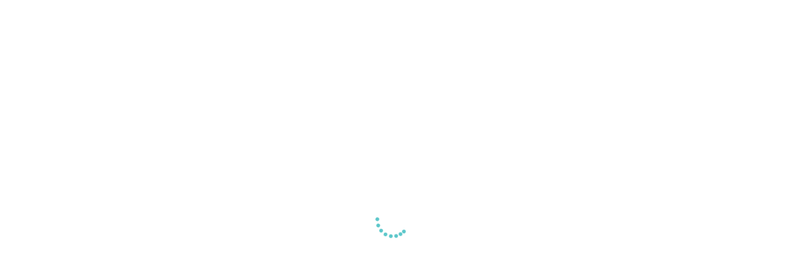

--- FILE ---
content_type: text/html; charset=utf-8
request_url: https://newsroom.notified.com/news/301313/is-your-operation-ready-for-artificial-intell
body_size: 15793
content:
<!DOCTYPE html><html lang="en"><head>
    <link rel="canonical" href="https://www.globenewswire.com/news-release/2024/06/11/2896768/0/en/Is-Your-Operation-Ready-for-Artificial-Intelligence-A-Guide-for-Business-Leaders-in-Wastewater-Management.html">
    <title>Is Your Operation Ready for Artificial Intelligence? A Guide for Business Leaders in Wastewater Management</title>
    <base href="/">

    <link rel="icon" id="appFavicon" href="content/imgs/logos/favicon.png">
    <meta charset="utf-8">
    <meta name="viewport" content="width=device-width, initial-scale=1">
<link rel="stylesheet" href="styles.a52e82cacd4d2598.css"><style ng-app-id="ng">@import"https://use.typekit.net/ill5vrt.css";/*! normalize.css v7.0.0 | MIT License | github.com/necolas/normalize.css */html{-ms-text-size-adjust:100%;-webkit-text-size-adjust:100%}body{margin:0}article,aside,footer,header,nav,section{display:block}figcaption,figure,main{display:block}figure{margin:1em 40px}hr{box-sizing:content-box;height:0;overflow:visible}pre{font-family:monospace,monospace;font-size:1em}a{background-color:transparent;-webkit-text-decoration-skip:objects}abbr[title]{border-bottom:none;text-decoration:underline;-webkit-text-decoration:underline dotted;text-decoration:underline dotted}b,strong{font-weight:700}code,kbd,samp{font-family:monospace,monospace;font-size:1em}dfn{font-style:italic}mark{background-color:#ff0;color:#000}small{font-size:80%}sub,sup{font-size:75%;line-height:0;position:relative;vertical-align:baseline}sub{bottom:-.25em}sup{top:-.5em}audio,video{display:inline-block}audio:not([controls]){display:none;height:0}img{border-style:none}svg:not(:root){overflow:hidden}button,input,optgroup,select,textarea{margin:0}button,input{overflow:visible}button,select{text-transform:none}button,html [type=button],[type=reset],[type=submit]{-webkit-appearance:button}button::-moz-focus-inner,[type=button]::-moz-focus-inner,[type=reset]::-moz-focus-inner,[type=submit]::-moz-focus-inner{border-style:none;padding:0}button:-moz-focusring,[type=button]:-moz-focusring,[type=reset]:-moz-focusring,[type=submit]:-moz-focusring{outline:1px dotted ButtonText}fieldset{padding:.35em .75em .625em}legend{box-sizing:border-box;color:inherit;display:table;max-width:100%;padding:0;white-space:normal}progress{display:inline-block;vertical-align:baseline}textarea{overflow:auto}[type=checkbox],[type=radio]{box-sizing:border-box;padding:0}[type=number]::-webkit-inner-spin-button,[type=number]::-webkit-outer-spin-button{height:auto}[type=search]{-webkit-appearance:textfield;outline-offset:-2px}[type=search]::-webkit-search-cancel-button,[type=search]::-webkit-search-decoration{-webkit-appearance:none}::-webkit-file-upload-button{-webkit-appearance:button;font:inherit}details,menu{display:block}summary{display:list-item}canvas{display:inline-block}template{display:none}[hidden]{display:none}*,:before,:after{box-sizing:border-box}:focus{outline:0}html{-webkit-tap-highlight-color:transparent}.wrapper{font:400 17px/1.6 proxima-nova,sans-serif;color:#30393f;background:#fff;-webkit-font-smoothing:antialiased;-moz-osx-font-smoothing:grayscale;font-size:17px;line-height:1.6;font-weight:400}@media (min-width: 0px) and (max-width: 767px){p{margin:0 0 .9em}}@media (min-width: 768px){p{margin:0 0 1.1em}}p:last-child{margin-bottom:0}a,a:hover{color:inherit;text-decoration:none}button,input{font:inherit}input{color:inherit;line-height:normal}svg,img{vertical-align:middle}table{border-collapse:collapse}@media (min-width: 0px) and (max-width: 767px){big{font-size:1em}}@media (min-width: 768px){big{font-size:1.3em}}svg{fill:currentColor}.h1,.h2,.h3,.h4{margin:0}.h1.lh-2{line-height:1.22}@media (min-width: 0px) and (max-width: 767px){.h1{font-size:35px;margin-bottom:25px}}@media (min-width: 768px){.h1.s-2{margin-bottom:45px}.h1.s-3{margin-bottom:20px}}.h2{margin-bottom:25px}@media (min-width: 0px) and (max-width: 767px){.h2{font-size:35px}}@media (min-width: 768px){.h2.s-2{line-height:1.35;margin-bottom:90px}.h2.s-3{margin-bottom:120px}.h2.s-4{margin-bottom:32px}}.h3{margin-bottom:25px}@media (min-width: 0px) and (max-width: 767px){.h3{font-size:24px;line-height:1.25}.h3.s-2{margin-bottom:20px}}@media (min-width: 768px){.h3.s-2{font-size:35px}}.h4{font:700 21px/1.3 proxima_nova,sans-serif;margin-bottom:20px}@media (min-width: 768px){.h4.s-2{margin-bottom:40px}}[aria-busy=true]{cursor:progress}[aria-controls]{cursor:pointer;-webkit-user-select:none;user-select:none}[aria-hidden=false][hidden]:not(:focus){clip:rect(0,0,0,0);display:inherit;position:absolute}[aria-disabled]{cursor:default}.text-center{text-align:center}@media (min-width: 0px) and (max-width: 767px){.text-center-sm-down{text-align:center}}.box-center{margin-left:auto;margin-right:auto}@media (min-width: 768px){.box-center-sm-up{margin-left:auto;margin-right:auto}}@media (min-width: 0px) and (max-width: 767px){.box-center-sm-down{margin-left:auto;margin-right:auto}}.img-fluid{max-width:100%}.img-round{border-radius:50%}.d-flex{display:flex}.ai-center{align-items:center}.ai-baseline{align-items:baseline}.jc-center{justify-content:center}.jc-end{justify-content:flex-end}.as-center{align-self:center}.as-stretch{align-self:stretch}.as-end{align-self:flex-end}.fd-column{flex-direction:column}.fg-max{flex-grow:1}.fs-none{flex-shrink:0}.flex-center{display:flex;align-items:center;justify-content:center}.underline{text-decoration:underline}.underline:hover{text-decoration:none}.color-primary{color:#30393f}.color-link{color:#5cd3d6}.color-white{color:#fff}.svg-store{position:absolute;top:0;left:0;height:0}.svg-icon{display:inline-block;width:1em;height:1em}.disable-select{-webkit-user-select:none;user-select:none}.hide-text-overflow{white-space:nowrap;overflow:hidden;text-overflow:ellipsis}@media (min-width: 768px){.hide-on-desktop{display:none}}@media (min-width: 0px) and (max-width: 767px){.hide-on-mobile{display:none}}@media (min-width: 0px) and (max-width: 767px){.hidden-sm-down{display:none}}@media (min-width: 0px) and (max-width: 991px){.hidden-md-down{display:none}}@media (min-width: 0px) and (max-width: 1199px){.hidden-lg-down{display:none}}@media (min-width: 768px){.hidden-sm-up{display:none}}@media (min-width: 992px){.hidden-md-up{display:none}}@media (min-width: 1200px){.hidden-lg-up{display:none}}[r]{background:#30393f80}.list-unstyled{list-style:none;margin:0;padding:0}.fw-semibold{font-weight:600}.mb-0{margin-bottom:0}.ml-2{margin-left:2px}.mr-2{margin-right:2px}.ml-4{margin-left:4px}.mr-4{margin-right:4px}.ml-6{margin-left:6px}.mr-6{margin-right:6px}.ml-8{margin-left:8px}.mr-8{margin-right:8px}.ml-10{margin-left:10px}.mr-10{margin-right:10px}.t-1{position:relative;top:1px}.t--1{position:relative;top:-1px}.t-2{position:relative;top:2px}.t--2{position:relative;top:-2px}.t-3{position:relative;top:3px}.t--3{position:relative;top:-3px}.t-4{position:relative;top:4px}.t--4{position:relative;top:-4px}.t-5{position:relative;top:5px}.t--5{position:relative;top:-5px}.line-1{border-top:1px solid rgba(0,0,0,.06)}@media (min-width: 0px) and (max-width: 767px){.line-1.s-1{margin:40px 0}}@media (min-width: 768px){.line-1.s-1{margin:85px 0 100px}}.line-2{border-top:1px solid rgba(0,0,0,.06)}@media (min-width: 768px){.mw-530{max-width:530px}}.fs-17{font-size:17px}.disable-scroll,.disable-scroll body{height:100%;overflow:hidden}.row{display:flex;flex:0 1 auto;flex-direction:row;flex-wrap:wrap;margin-right:-.5rem;margin-left:-.5rem}[class|=col]{flex:0 0 auto;padding-left:.5rem;padding-right:.5rem}.grid-gap{padding-left:1rem;padding-right:1rem}.grid-no-gap{padding-left:0;padding-right:0}@media (min-width: 0px){.col-xs{flex:1 0 0;max-width:100%}.col-xs-1{flex:0 0 8.33333%;max-width:8.33333%}.col-xs-2{flex:0 0 16.66667%;max-width:16.66667%}.col-xs-2-4{flex:0 0 20%;max-width:20%}.col-xs-3{flex:0 0 25%;max-width:25%}.col-xs-4{flex:0 0 33.33333%;max-width:33.33333%}.col-xs-5{flex:0 0 41.66667%;max-width:41.66667%}.col-xs-6{flex:0 0 50%;max-width:50%}.col-xs-7{flex:0 0 58.33333%;max-width:58.33333%}.col-xs-8{flex:0 0 66.66667%;max-width:66.66667%}.col-xs-9{flex:0 0 75%;max-width:75%}.col-xs-10{flex:0 0 83.33333%;max-width:83.33333%}.col-xs-11{flex:0 0 91.66667%;max-width:91.66667%}.col-xs-12{flex:0 0 100%;max-width:100%}.col-xs-offset-0{margin-left:0%}.col-xs-offset-1{margin-left:8.33333%}.col-xs-offset-2{margin-left:16.66667%}.col-xs-offset-3{margin-left:25%}.col-xs-offset-4{margin-left:33.33333%}.col-xs-offset-5{margin-left:41.66667%}.col-xs-offset-6{margin-left:50%}.col-xs-offset-7{margin-left:58.33333%}.col-xs-offset-8{margin-left:66.66667%}.col-xs-offset-9{margin-left:75%}.col-xs-offset-10{margin-left:83.33333%}.col-xs-offset-11{margin-left:91.66667%}.start-xs{justify-content:flex-start;text-align:start}.center-xs{justify-content:center;text-align:center}.end-xs{justify-content:flex-end;text-align:end}.top-xs{align-items:flex-start}.middle-xs{align-items:center}.bottom-xs{align-items:flex-end}.around-xs{justify-content:space-around}.between-xs{justify-content:space-between}.first-xs{order:-1}.last-xs{order:1}}@media (min-width: 768px){.col-sm{flex:1 0 0;max-width:100%}.col-sm-1{flex:0 0 8.33333%;max-width:8.33333%}.col-sm-2{flex:0 0 16.66667%;max-width:16.66667%}.col-sm-2-4{flex:0 0 20%;max-width:20%}.col-sm-3{flex:0 0 25%;max-width:25%}.col-sm-4{flex:0 0 33.33333%;max-width:33.33333%}.col-sm-5{flex:0 0 41.66667%;max-width:41.66667%}.col-sm-6{flex:0 0 50%;max-width:50%}.col-sm-7{flex:0 0 58.33333%;max-width:58.33333%}.col-sm-8{flex:0 0 66.66667%;max-width:66.66667%}.col-sm-9{flex:0 0 75%;max-width:75%}.col-sm-10{flex:0 0 83.33333%;max-width:83.33333%}.col-sm-11{flex:0 0 91.66667%;max-width:91.66667%}.col-sm-12{flex:0 0 100%;max-width:100%}.col-sm-offset-0{margin-left:0%}.col-sm-offset-1{margin-left:8.33333%}.col-sm-offset-2{margin-left:16.66667%}.col-sm-offset-3{margin-left:25%}.col-sm-offset-4{margin-left:33.33333%}.col-sm-offset-5{margin-left:41.66667%}.col-sm-offset-6{margin-left:50%}.col-sm-offset-7{margin-left:58.33333%}.col-sm-offset-8{margin-left:66.66667%}.col-sm-offset-9{margin-left:75%}.col-sm-offset-10{margin-left:83.33333%}.col-sm-offset-11{margin-left:91.66667%}.start-sm{justify-content:flex-start;text-align:start}.center-sm{justify-content:center;text-align:center}.end-sm{justify-content:flex-end;text-align:end}.top-sm{align-items:flex-start}.middle-sm{align-items:center}.bottom-sm{align-items:flex-end}.around-sm{justify-content:space-around}.between-sm{justify-content:space-between}.first-sm{order:-1}.last-sm{order:1}}@media (min-width: 992px){.col-md{flex:1 0 0;max-width:100%}.col-md-1{flex:0 0 8.33333%;max-width:8.33333%}.col-md-2{flex:0 0 16.66667%;max-width:16.66667%}.col-md-2-4{flex:0 0 20%;max-width:20%}.col-md-3{flex:0 0 25%;max-width:25%}.col-md-4{flex:0 0 33.33333%;max-width:33.33333%}.col-md-5{flex:0 0 41.66667%;max-width:41.66667%}.col-md-6{flex:0 0 50%;max-width:50%}.col-md-7{flex:0 0 58.33333%;max-width:58.33333%}.col-md-8{flex:0 0 66.66667%;max-width:66.66667%}.col-md-9{flex:0 0 75%;max-width:75%}.col-md-10{flex:0 0 83.33333%;max-width:83.33333%}.col-md-11{flex:0 0 91.66667%;max-width:91.66667%}.col-md-12{flex:0 0 100%;max-width:100%}.col-md-offset-0{margin-left:0%}.col-md-offset-1{margin-left:8.33333%}.col-md-offset-2{margin-left:16.66667%}.col-md-offset-3{margin-left:25%}.col-md-offset-4{margin-left:33.33333%}.col-md-offset-5{margin-left:41.66667%}.col-md-offset-6{margin-left:50%}.col-md-offset-7{margin-left:58.33333%}.col-md-offset-8{margin-left:66.66667%}.col-md-offset-9{margin-left:75%}.col-md-offset-10{margin-left:83.33333%}.col-md-offset-11{margin-left:91.66667%}.start-md{justify-content:flex-start;text-align:start}.center-md{justify-content:center;text-align:center}.end-md{justify-content:flex-end;text-align:end}.top-md{align-items:flex-start}.middle-md{align-items:center}.bottom-md{align-items:flex-end}.around-md{justify-content:space-around}.between-md{justify-content:space-between}.first-md{order:-1}.last-md{order:1}}@media (min-width: 1200px){.col-lg{flex:1 0 0;max-width:100%}.col-lg-1{flex:0 0 8.33333%;max-width:8.33333%}.col-lg-2{flex:0 0 16.66667%;max-width:16.66667%}.col-lg-2-4{flex:0 0 20%;max-width:20%}.col-lg-3{flex:0 0 25%;max-width:25%}.col-lg-4{flex:0 0 33.33333%;max-width:33.33333%}.col-lg-5{flex:0 0 41.66667%;max-width:41.66667%}.col-lg-6{flex:0 0 50%;max-width:50%}.col-lg-7{flex:0 0 58.33333%;max-width:58.33333%}.col-lg-8{flex:0 0 66.66667%;max-width:66.66667%}.col-lg-9{flex:0 0 75%;max-width:75%}.col-lg-10{flex:0 0 83.33333%;max-width:83.33333%}.col-lg-11{flex:0 0 91.66667%;max-width:91.66667%}.col-lg-12{flex:0 0 100%;max-width:100%}.col-lg-offset-0{margin-left:0%}.col-lg-offset-1{margin-left:8.33333%}.col-lg-offset-2{margin-left:16.66667%}.col-lg-offset-3{margin-left:25%}.col-lg-offset-4{margin-left:33.33333%}.col-lg-offset-5{margin-left:41.66667%}.col-lg-offset-6{margin-left:50%}.col-lg-offset-7{margin-left:58.33333%}.col-lg-offset-8{margin-left:66.66667%}.col-lg-offset-9{margin-left:75%}.col-lg-offset-10{margin-left:83.33333%}.col-lg-offset-11{margin-left:91.66667%}.start-lg{justify-content:flex-start;text-align:start}.center-lg{justify-content:center;text-align:center}.end-lg{justify-content:flex-end;text-align:end}.top-lg{align-items:flex-start}.middle-lg{align-items:center}.bottom-lg{align-items:flex-end}.around-lg{justify-content:space-around}.between-lg{justify-content:space-between}.first-lg{order:-1}.last-lg{order:1}}.wrapper{z-index:1;position:relative;width:100%;min-height:100vh;overflow:hidden}.container{position:relative;max-width:1200px}.container-wrap{position:relative}.ytvideo{z-index:15;position:absolute;top:0;left:0;width:100%;height:100%;overflow:hidden;display:flex;align-items:center;justify-content:center;background:#fff}.ytvideo.is-hidden{display:none}.ytvideo__1{position:relative;margin:auto}.ytvideo__2{z-index:1;position:absolute;top:0;left:0;width:100%;height:100%;background:#000}.ytvideo__3{vertical-align:top;max-width:100%;max-height:100vh;visibility:hidden;opacity:0}.ytvideo__close{z-index:2;position:absolute;top:0;right:0;display:flex;align-items:center;justify-content:center}@media (min-width: 0px) and (max-width: 767px){.ytvideo__close{width:70px;height:70px}}@media (min-width: 768px){.ytvideo__close{width:100px;height:100px}.ytvideo__close svg{font-size:25px}}.header-wrap{position:fixed;z-index:20;top:0;left:0;width:100%}.header-wrap.is-styled{background:#fff;box-shadow:0 0 10px #0000001a}@media (min-width: 768px){.header-wrap.is-styled .header{padding:30px 0}}@media (min-width: 0px) and (max-width: 767px){.header-wrap{margin-bottom:35px;background:#fff}.header-wrap .header{padding:14px 0}}@media (min-width: 768px){.header-wrap{transition:.1s ease;margin-bottom:120px}}@media (min-width: 0px) and (max-width: 767px){.float-nav-holder{height:107px}}@media (min-width: 768px){.float-nav-holder{height:180px}}.header{position:relative;display:flex;align-items:center}@media (min-width: 0px) and (max-width: 767px){.no-styled .header{border-bottom:1px solid rgba(0,0,0,.06)}}@media (min-width: 0px) and (max-width: 991px){.header{justify-content:center}}@media (min-width: 768px){.header{transition:.1s ease;padding:62px 0}}.header__cta-btns{margin-left:auto}.no-styled .header__cta-btns{display:none}@media (min-width: 992px){.header__logo{margin-right:85px}}.header__menu{position:relative;top:3px}.header__menu>ul{display:flex}.header__menu>ul>li{position:relative;margin:-30px 8px -30px 0;padding:30px 0}.header__menu>ul>li:hover>a:after{transform:translate3d(100%,0,0) translate3d(1px,0,0)}.header__menu>ul>li>a{display:block;position:relative;padding:2px 15px 0;overflow:hidden}.header__menu>ul>li>a span{display:block}.header__menu>ul>li>a .s-1{position:relative;transition:.5s ease-in}.header__menu>ul>li>a .s-2{position:absolute;top:2px;left:15px;opacity:0;color:#fe6652;transition:.25s ease-out .3s}.header__menu>ul>li:hover a .s-1{opacity:0}.header__menu>ul>li:hover a .s-2{opacity:1}.header__menu>ul>li>a:after{z-index:1;content:" ";position:absolute;top:0;left:0;width:100%;height:100%;background:#fe6652;transform:translate3d(-100%,0,0) translate3d(-1px,0,0);transition:transform .6s;transition-timing-function:cubic-bezier(.7,0,.3,1)}.header__menu-dropdown-wrap{perspective:2000px}.header__menu-dropdown{pointer-events:none;opacity:0;z-index:5;position:absolute;top:100%;left:50%;width:390px;padding:25px 0;background:#fff;transform:rotateX(-15deg) translate(-50%);transform-origin:0 0;will-change:transform,opacity,width,height,left;transition-property:transform,opacity;transition-duration:.2s;transition-timing-function:ease-out;box-shadow:0 0 45px #00000014;border-radius:4px}.header__menu-dropdown.is-shown{opacity:1;pointer-events:auto;transform:rotateX(0) translate(-50%)}.header__menu-dropdown:before{content:" ";position:absolute;bottom:100%;left:50%;width:0;height:0;margin-left:-10px;border-style:solid;border-width:0 10px 14px 10px;border-color:transparent transparent #fff transparent}.header__menu-dropdown-link{padding:18px 70px 18px 40px;transition:.1s ease-out}.header__menu-dropdown-link:hover{background:#5cd3d61a}.header__menu-dropdown-icon{width:65px;margin-right:30px;text-align:center}.header__menu-dropdown-text h5{font-weight:600;font-size:16px;text-transform:uppercase;margin:0 0 5px}.header__menu-dropdown-text p{font-size:14.8px;line-height:1.3}.header__menu-2{position:relative;top:-2px;margin-left:auto}.is-styled .header__menu-2{display:none}.header__menu-2>ul{display:flex}.header__menu-2>ul>li{padding:0 0 0 15px}.header__menu-2>ul>li:after{content:" ";position:relative;top:9px;display:inline-block;width:1px;height:30px;margin:0 0 0 15px;background:#0000001a}.header__menu-2>ul>li:last-child:after{opacity:0;margin-left:0}.header__menu-2>ul>li>a{padding:10px 15px}.header__menu-btn-toggle{display:none;align-items:center;position:absolute;top:50%;left:0;height:75px;margin:0 -20px;padding:0 20px;text-transform:uppercase;font-size:12px;font-weight:700;transform:translateY(-50%)}@media (min-width: 0px) and (max-width: 991px){.header__menu-btn-toggle{display:flex}}.header__langs{position:relative;display:inline-block;padding:30px 10px;margin:-30px 0;cursor:default}.header__langs-dropdown{pointer-events:none;opacity:0;z-index:5;position:absolute;top:100%;left:50%;padding:7px 0;background:#fff;transform:rotateX(-15deg) translate(-50%);transform-origin:0 0;will-change:transform,opacity,width,height,left;transition-property:transform,opacity;transition-duration:.2s;transition-timing-function:ease-out;box-shadow:0 0 45px #00000014;border-radius:4px;font-size:15px}.header__langs-dropdown.is-shown{opacity:1;pointer-events:auto;transform:rotateX(0) translate(-50%)}.header__langs-dropdown:before{content:" ";position:absolute;bottom:100%;left:50%;width:0;height:0;margin-left:-10px;border-style:solid;border-width:0 10px 14px 10px;border-color:transparent transparent #fff transparent}.header__langs-dropdown a{display:block;padding:7px 40px 7px 24px;transition:.1s ease-out}.header__langs-dropdown a:hover{background:#5cd3d61a}.site-footer .h4{font-weight:600;font-size:18px}@media (min-width: 768px){.site-footer .h4{color:#5cd3d6}}@media (min-width: 1200px){.site-footer__1{display:flex;flex-wrap:wrap;justify-content:space-between}}.site-footer__2{border-top:1px solid rgba(0,0,0,.06);font-size:14px;color:#7e838a}@media (min-width: 0px) and (max-width: 767px){.site-footer__2{padding:30px 0}}@media (min-width: 768px) and (max-width: 1199px){.site-footer__2{padding:55px 0;margin-top:10px}}@media (min-width: 1200px){.site-footer__2{padding:55px 0;margin-top:90px}}.site-footer__menu{font-size:16px}.site-footer__menu a{position:relative;padding:3px 0}.site-footer__menu a:before{content:" ";position:absolute;bottom:3px;left:0;width:0;height:1px;background:#0003;transition:width .2s cubic-bezier(.7,0,.3,1)}.site-footer__menu a:hover:before{width:100%}@media (min-width: 0px) and (max-width: 767px){.site-footer__menu{margin:15px 0 5px 10px;display:none}.site-footer__menu a{display:block}}@media (min-width: 768px) and (max-width: 1199px){.site-footer__menu{-moz-column-count:3;column-count:3}}@media (min-width: 0px) and (max-width: 767px){.site-footer__menu li{margin-bottom:3px}}@media (min-width: 768px){.site-footer__menu li{margin-bottom:12px}}.site-footer__menu li:last-child{margin-bottom:0}@media (min-width: 1200px){.site-footer__menu.s-2{-moz-column-count:2;column-count:2;-moz-column-gap:85px;column-gap:85px;transform:translateZ(0)}}.site-footer__social{display:flex;flex-wrap:wrap}@media (min-width: 0px) and (max-width: 767px){.site-footer__social{margin:0 0 15px;justify-content:center}}.site-footer__social svg{z-index:2;position:relative}.site-footer__social a{position:relative}.site-footer__social a:hover .site-footer__7{transform:scale(1.2)}@media (min-width: 0px) and (max-width: 767px){.site-footer__social a{margin:0 7px 15px}}@media (min-width: 768px){.site-footer__social a{margin:0 24px 0 0}}.site-footer__3{display:flex;justify-content:space-around;margin-bottom:24px}.site-footer__3:before{content:" "}.site-footer__3:after{content:" "}@media (min-width: 0px) and (max-width: 991px){.site-footer__4{width:100%;margin-top:15px}}@media (min-width: 0px) and (max-width: 767px){.site-footer__5.s-1{border-bottom:1px solid rgba(0,0,0,.06);margin-bottom:15px;padding-bottom:15px}.site-footer__5.s-2{margin:30px 0 40px;text-align:center}}@media (min-width: 768px) and (max-width: 1199px){.site-footer__5{margin-bottom:30px}}.site-footer__6{border-top:1px solid rgba(0,0,0,.06);border-bottom:1px solid rgba(0,0,0,.06)}@media (min-width: 0px) and (max-width: 767px){.site-footer__6{margin-bottom:15px;padding:30px 0}}@media (min-width: 768px){.site-footer__6{display:flex;align-items:center;justify-content:space-between;margin-bottom:90px;padding:49px 0}}@media (min-width: 992px){.site-footer__6--1{display:flex;align-items:center}}.site-footer__6--2{font-size:18px}@media (min-width: 0px) and (max-width: 991px){.site-footer__6--2{margin-bottom:10px}}@media (min-width: 992px){.site-footer__6--2{margin-right:28px}}.site-footer__title{position:relative}@media (min-width: 0px) and (max-width: 767px){.site-footer__title.s-1{padding:15px 0;margin:-15px 0}.site-footer__title.s-1 h3{margin-bottom:0}.site-footer__title.s-1:after{content:" ";position:absolute;top:50%;right:5px;width:2px;height:12px;margin-top:-6px;background:#30393f}.site-footer__title.s-1:before{content:" ";position:absolute;top:50%;right:5px;width:12px;height:2px;margin-top:-1px;margin-right:-5px;background:#30393f}}@media (min-width: 768px){.site-footer__title{margin-bottom:25px}}.site-footer__title.is-active{color:#5cd3d6}.site-footer__title.is-active:before{background:#5cd3d6}.site-footer__title.is-active:after{display:none}.site-footer__7{position:absolute;top:0;left:0;width:100%;height:100%;background:#5cd3d6;border-radius:50%;transition:.6s cubic-bezier(.175,.885,.32,1)}.site-footer__8{z-index:1;position:absolute;top:0;left:0;width:100%;height:100%;background:#fff;border-radius:50%;transform:scale(.9)}.v-line{border-left:1px solid rgba(0,0,0,.06)}@media (min-width: 768px) and (max-width: 1199px){.btns-download-app{display:flex}.btns-download-app div{margin-right:20px}}.btns-download-app div{margin-bottom:20px}.menu-mobile{z-index:15;position:absolute;top:0;left:0;width:100%;height:100%;padding-left:1rem;padding-right:1rem;padding-bottom:1rem;background:#fff;overflow:auto;-webkit-overflow-scrolling:touch}.menu-mobile.is-hidden{display:none}.menu-mobile__header{position:relative;display:flex;align-items:center;justify-content:center;padding:14px 0;margin-bottom:10px}.menu-mobile__close{display:flex;align-items:center;position:absolute;top:50%;right:0;height:75px;margin:0 -20px;padding:0 20px;transform:translateY(-50%)}.menu-mobile__nav>ul>li>a{display:block;padding:10px 0;border-bottom:1px solid rgba(0,0,0,.06)}.menu-mobile__slider-list{display:none;margin:15px 10px}.menu-mobile__slider-list a{display:block;padding-bottom:5px}.menu-mobile__1{margin-bottom:30px}.btn{display:inline-block;vertical-align:middle;text-align:center;padding:13px 28px;border-radius:2px;font-size:16px;font-weight:700;line-height:1.4;border:1px solid transparent;transition:all .2s ease-out;cursor:pointer;-webkit-user-select:none;user-select:none}.btn-wide{width:100%}.btn-sm{padding:8px 28px}.btn-primary{color:#fff;background:#30393f;border-color:#30393f}.no-touchevents .btn-primary:hover:enabled,.touchevents .btn-primary:active:enabled{background:#1a1f22;border-color:#1a1f22}.btn-secondary{color:#fff;background:#fe6652;border-color:#fe6652}.no-touchevents .btn-secondary:hover:enabled,.touchevents .btn-secondary:active:enabled{background:#fe391f;border-color:#fe391f}.btn-tertiary{color:#fff;background:#5cd3d6;border-color:#5cd3d6}.no-touchevents .btn-tertiary:hover:enabled,.touchevents .btn-tertiary:active:enabled{background:#33c8cc;border-color:#33c8cc}.btn-tertiary.s-2{border-radius:0;padding:6px 15px}.btn-outline-white{color:#fff;background:transparent;border-color:#fff}.no-touchevents .btn-outline-white:hover:enabled,.touchevents .btn-outline-white:active:enabled{background:#fff;border-color:#fff;color:#30393f}.btn-outline-white.s-2{border-radius:0;padding:6px 15px}.btn:active{box-shadow:0 0 7px #0003 inset}.btn[disabled]{cursor:not-allowed;opacity:.65}.icon-40{font-size:40px}.icon-video{font-size:24px}.icon-arrow-right{font-size:12px;width:1.4166667em}.icon-mail{font-size:20px;height:.8em}.icon-arrow-top{font-size:11px;height:.636363em}.icon-x{font-size:19px}.form-control{display:block;width:100%;height:50px;padding:0 15px;background:#f5f7fa;border:1px solid #f5f7fa;border-radius:2px;-webkit-appearance:none;font-size:15px}@media (min-width: 0px) and (max-width: 767px){.sub-title{font-size:22px;line-height:1.3;margin-bottom:25px}}@media (min-width: 768px){.sub-title{font-size:29px;line-height:1.4;margin-bottom:50px}}.benefits-icons .item{min-width:130px;margin-bottom:30px}@media (min-width: 0px) and (max-width: 767px){.benefits-icons .item-icon{margin-bottom:15px}}@media (min-width: 768px){.benefits-icons .item-icon{margin-bottom:30px}}.product-video{display:inline-flex;align-items:center;line-height:1.3;text-align:left}.product-video .svg-icon{margin-right:9px}@media (min-width: 0px) and (max-width: 767px){.product-video.s-1{padding:5px 0}}@media (min-width: 768px){.product-video.s-1{margin-top:55px;padding:16px 20px}}@media (min-width: 768px){.b-1{display:flex;align-items:center}}@media (min-width: 0px) and (max-width: 767px){.b-1__1{margin-bottom:30px}}@media (min-width: 768px){.b-1__1{margin:0 35px 0 0}}@media (min-width: 0px) and (max-width: 767px){.b-2{padding:30px 0;background:#30393f}}@media (min-width: 768px){.b-2{background:url(01.svg) no-repeat 50% 50%}}@media (min-width: 768px){.b-2__1{height:220px}}@media (min-width: 0px) and (max-width: 767px){.b-2__2{display:block;margin:5px 0}}@media (min-width: 768px){.b-2__2{margin:0 10px}}@media (min-width: 0px) and (max-width: 767px){.customers{padding-top:40px;padding-bottom:40px}}@media (min-width: 768px){.customers{padding-top:140px;padding-bottom:150px}}.customers__list{display:flex;flex-wrap:wrap;justify-content:center;align-items:center}@media (min-width: 0px) and (max-width: 767px){.customers__list{margin:20px 0}}@media (min-width: 768px){.customers__list{margin-bottom:50px}}.customers__list li{margin:0 4.5% 25px}.b-4{background:url(photo_01.jpg) no-repeat 50% 100%/cover}@media (min-width: 0px) and (max-width: 767px){.b-4{padding-top:40px;padding-bottom:40px}}@media (min-width: 768px){.b-4{padding-top:190px;padding-bottom:190px}}.b-4:before{content:" ";position:absolute;top:0;left:0;width:100%;height:100%;background:#30393fcc}@media (min-width: 0px) and (max-width: 767px){.b-4__1{margin-bottom:10px}}@media (min-width: 768px){.b-4__1{display:flex;align-items:center;margin-bottom:30px}}@media (min-width: 0px) and (max-width: 767px){.b-4__2{margin-bottom:15px}}@media (min-width: 768px){.b-4__2{margin-right:20px}}@media (min-width: 0px) and (max-width: 767px){.b-4__3{margin-bottom:2em}}@media (min-width: 0px) and (max-width: 767px){.benefits-info .item{margin-bottom:20px}.benefits-info .item:last-child{margin-bottom:30px}}@media (min-width: 768px){.benefits-info .item{margin-bottom:100px}.benefits-info .item:last-child{margin-bottom:140px}}.benefits-info__link{padding:11px 0}.benefits-info__link svg{transition:.1s ease-out}.benefits-info__link:hover svg{transform:translate(5px)}@media (min-width: 0px) and (max-width: 767px){.b-5{padding-top:30px}}@media (min-width: 768px){.b-5{padding-top:190px;padding-bottom:190px;background:url(06.png) no-repeat calc(50% + 290px) -17px/801px 778px}}@media (min-width: 992px){.b-5{background-position:calc(50% + 250px) -17px}}.b-5__1{max-width:436px}@media (min-width: 0px) and (max-width: 767px){.b-5__1{padding:30px 0}}@media (min-width: 768px) and (max-width: 991px){.b-5__1{padding:40px 30px}}@media (min-width: 768px){.b-5__1{background:#fff;box-shadow:0 100px 100px #0000000d}}@media (min-width: 992px){.b-5__1{padding:70px 78px}}@media (min-width: 0px) and (max-width: 767px){.b-5__2{margin-bottom:15px}}@media (min-width: 768px){.b-5__2{margin-bottom:32px}}@media (min-width: 0px) and (max-width: 767px){.b-5__3{margin-bottom:15px}}@media (min-width: 768px) and (max-width: 991px){.b-5__3{margin-bottom:32px}}@media (min-width: 992px){.b-5__3{margin-bottom:48px}}.newsletter{position:relative}@media (min-width: 768px){.newsletter{display:flex}}.newsletter__1{position:relative}@media (min-width: 768px){.newsletter__1{flex:1}}@media (min-width: 768px){.newsletter__2{flex-shrink:0}}.newsletter input{display:block;height:48px;border-right:0;border:2px solid #ffd129;padding:0 12px 0 47px;background:transparent;-webkit-appearance:none}.no-touchevents .newsletter input{font-size:15px}@media (min-width: 0px) and (max-width: 767px){.newsletter input{border-radius:4px 4px 0 0}}@media (min-width: 768px){.newsletter input{border-radius:4px 0 0 4px}}@media (min-width: 0px) and (max-width: 991px){.newsletter input{width:100%}}@media (min-width: 992px){.newsletter input{width:285px}}.newsletter button{display:inline-block;vertical-align:middle;height:48px;border:0;background:#ffd129;padding:0 20px;font-size:16px;font-weight:700;line-height:1.4;border:1px solid transparent;transition:all .2s ease-out;cursor:pointer;-webkit-user-select:none;user-select:none}@media (min-width: 0px) and (max-width: 767px){.newsletter button{width:100%;border-radius:0 0 4px 4px}}@media (min-width: 768px){.newsletter button{border-radius:0 4px 4px 0}}.newsletter .icon-mail{pointer-events:none;position:absolute;top:50%;left:15px;margin-top:-8px;color:#ffd129}@media (min-width: 0px) and (max-width: 767px){.b-6{margin:0 0 30px}}@media (min-width: 768px){.b-6{margin:0 0 115px}}@media (min-width: 768px){.b-7{margin-bottom:325px}}.illustration-1{z-index:0;position:absolute;top:0;left:0;width:100%;height:960px;max-height:100%;background:linear-gradient(to bottom,#b7bdca0f 90.34%,#fff0);overflow:hidden}.disable-scroll .illustration-1{height:100%}.illustration-1__img{z-index:1;position:absolute;top:100px;left:50%;margin-left:565px;transform:translate(-50%)}.illustration-1__img-1{position:absolute;top:-25px;left:0%;width:100%;transform:translate(-842px)}.illustration-1__img-1 img{position:relative;left:50%}.illustration-1__img-1:before{content:" ";position:absolute;top:0;left:0;width:50%;height:100%;background:#fff}.illustration-1__wave{position:relative;left:50%;transform:translate(-50%);margin-left:20px}.ssr-loading{position:absolute;left:-3000px;top:-3000px;opacity:0}.masonry-container{padding-bottom:120px;margin:-15px}.masonry-container .masonry-item{padding:15px;width:33.3333333%}@media (max-width: 37.5em){.masonry-container .masonry-item{width:100%}}@media (max-width: 50em) and (min-width: 37.5em){.masonry-container .masonry-item{width:50%}}.masonry-container .masonry-item .post{background-color:#fff;border:1px solid rgba(0,0,0,.1);transition:transform .15s cubic-bezier(.4,0,.2,1),box-shadow .15s cubic-bezier(.4,0,.2,1);position:relative;z-index:10;transform:scale(1);transform-origin:center center}.masonry-container .masonry-item .post:hover{box-shadow:0 49.5px 70px -24.5px #0000004d;z-index:15;transform:scale(1.05)}.masonry-container .masonry-item .post .image-container img{width:100%;height:auto}.masonry-container .masonry-item .post .info-container{font-weight:600;padding:20px 20px 0;font-size:13px;text-transform:uppercase}.masonry-container .masonry-item .post .info-container .published{color:#888;display:inline-block}.masonry-container .masonry-item .post .info-container .type{color:#5cc7ca;display:inline-block}.masonry-container .masonry-item .post .title{padding:2px 20px 0;color:#222;font-family:abril-text;font-weight:800;font-size:18px}.masonry-container .masonry-item .post .text{padding:2px 20px 15px;color:#666;font-size:16px}.masonry-container .masonry-item .post .company-name{font-size:12px;font-style:italic;padding:0 20px 20px;font-weight:800}.masonry-container .masonry-item .post .company-info{padding:20px;overflow:hidden;border-top:1px solid rgba(0,0,0,.1)}.masonry-container .masonry-item .post .company-info img{width:auto;height:30px;max-width:175px}.masonry-container .masonry-item .post .company-info .share-container{display:inline-block;float:right;opacity:1;position:relative;top:3px;color:#7f7f7f}.item-header-outside{max-width:900px;width:100%;margin-left:auto;margin-right:auto}.search-bar{margin-bottom:15px;border-top:1px solid rgba(0,0,0,.06);border-bottom:1px solid rgba(0,0,0,.06);padding-top:10px;padding-bottom:10px}.search-bar a.active{color:#5cc7ca}.search-bar .language-container a{display:inline;padding:3px;cursor:pointer}.search-bar .language-container a:hover{color:#5cc7ca}.masonry-no-items{text-align:center;max-width:200px;margin:20px auto 0;background-color:#5cc7ca;padding:8px 15px;color:#fff;border-radius:3px;opacity:.95}.masonry-loader{margin-top:20px}.masonry-loader.no-items{margin-top:100px}.room-logo{width:auto;height:40px;max-width:100%}.newsroom-single-item{border:none;box-shadow:0 0 2px #00000040}.color-newsroom-accent-color{color:#5cc7ca}.bg-color-newsroom-accent-color{background:#5cc7ca}.newsroom-single-item{margin-top:0;margin-bottom:100px}.lds-roller{display:block;position:relative;width:64px;height:64px;margin:0 auto}.lds-roller div{animation:lds-roller 1.2s cubic-bezier(.5,0,.5,1) infinite;transform-origin:32px 32px}.lds-roller div:after{content:" ";display:block;position:absolute;width:6px;height:6px;border-radius:50%;background:#5cc7ca;margin:-3px 0 0 -3px}.lds-roller div:nth-child(1){animation-delay:-36ms}.lds-roller div:nth-child(1):after{top:50px;left:50px}.lds-roller div:nth-child(2){animation-delay:-72ms}.lds-roller div:nth-child(2):after{top:54px;left:45px}.lds-roller div:nth-child(3){animation-delay:-.108s}.lds-roller div:nth-child(3):after{top:57px;left:39px}.lds-roller div:nth-child(4){animation-delay:-.144s}.lds-roller div:nth-child(4):after{top:58px;left:32px}.lds-roller div:nth-child(5){animation-delay:-.18s}.lds-roller div:nth-child(5):after{top:57px;left:25px}.lds-roller div:nth-child(6){animation-delay:-.216s}.lds-roller div:nth-child(6):after{top:54px;left:19px}.lds-roller div:nth-child(7){animation-delay:-.252s}.lds-roller div:nth-child(7):after{top:50px;left:14px}.lds-roller div:nth-child(8){animation-delay:-.288s}.lds-roller div:nth-child(8):after{top:45px;left:10px}@keyframes lds-roller{0%{transform:rotate(0)}to{transform:rotate(360deg)}}.full-page-loader{position:fixed;background-color:#fff;inset:0;height:100%;width:100%;z-index:99999}.full-page-loader .lds-roller{top:50%;margin-top:-32px}.companies-container{padding-bottom:120px}.companies-container .company-card{padding:40px;overflow:hidden;border-left:1px solid rgba(0,0,0,.06);border-top:1px solid rgba(0,0,0,.06);border-right:1px solid rgba(0,0,0,.06);border-bottom:2px solid;margin-top:15px;background-color:#fff;min-height:180px;border-radius:2px;transition:transform .15s cubic-bezier(.4,0,.2,1),box-shadow .15s cubic-bezier(.4,0,.2,1);position:relative;z-index:10;transform:scale(1)}.companies-container .company-card:hover{box-shadow:0 49.5px 70px -24.5px #0000004d;z-index:15;transform:scale(1.05)}.companies-container .company-card .logo-container{position:absolute;top:50%;transform:translateY(-50%);left:40px;background-size:contain;height:150px;width:150px;background-repeat:no-repeat;background-position:center center}@media (max-width: 37.5em){.companies-container .company-card .logo-container{position:relative;width:100%;top:0;transform:none;left:0}}.companies-container .company-card .room-content{margin-left:175px}@media (max-width: 37.5em){.companies-container .company-card .room-content{margin-left:0}}.companies-container .company-card .room-content .name{font-size:24px;font-weight:800;font-family:abril-text}.companies-container .company-card .room-content .about{font-size:15px}
</style><meta property="og:url" content="https://press.freyasystems.com/posts/pressreleases/is-your-operation-ready-for-artificial-intell"><meta property="og:title" content="Is Your Operation Ready for Artificial Intelligence? A Guide for Business Leaders in Wastewater Management"><meta property="og:type" content="article"><meta property="og:description" content="MEDIA, Pa., June  11, 2024  (GLOBE NEWSWIRE) -- This informational release is based on a real conversation with an Operations Director at a plant processing over 80 MGD. Artificial intelligence (AI)..."><meta name="description" content="MEDIA, Pa., June  11, 2024  (GLOBE NEWSWIRE) -- This informational release is based on a real conversation with an Operations Director at a plant processing over 80 MGD. Artificial intelligence (AI)..."><meta name="twitter:card" content="summary_large_image"><meta name="robots" content="index, follow"></head>

<body>
    <style id="newsroom_styles"></style>
    <style id="custom_styles"></style>
    <notified-newsroom ng-version="19.2.18" ng-server-context="other"><router-outlet></router-outlet><ng-component><div class="full-page-loader"><div class="lds-roller"><div></div><div></div><div></div><div></div><div></div><div></div><div></div><div></div></div></div><!----><div class="svg-store"><img src="content/imgs/publish_portal/svg-store.svg" alt="" id="svg-store"></div><div class="menu-mobile js-menu-mobile is-hidden"><header class="menu-mobile__header"><div aria-controls="" class="header__menu-btn-toggle js-menu-mobile-close">Close</div><div><a href="https://www.notified.com"><img src="/content/imgs/logos/logo-small.png" alt=""></a></div></header><nav class="menu-mobile__nav menu-mobile__1"><ul class="list-unstyled"><li><a href="#" class="js-menu-mobile-slider-trigger"><div class="d-flex ai-center"><div class="fg-max">Products</div><svg class="svg-icon icon-arrow-top fs-none" style="transform: rotate(180deg);"><use xlink:href="#arrow-top"></use></svg></div></a><ul class="list-unstyled menu-mobile__slider-list js-menu-mobile-slider-list"><li><a href="https://www.notified.com/listen/">Listen</a></li><li><a href="https://www.notified.com/connect/">Connect</a></li><li><a href="https://www.notified.com/publish/">Publish</a></li><li><a href="https://www.notified.com/amplify/">Amplify</a></li><li><a href="https://www.notified.com/measure/">Measure</a></li></ul></li><li><a href="https://www.notified.com/customers/">Customers</a></li><li><a href="https://www.notified.com/about-us/">About us</a></li></ul></nav><div class="menu-mobile__1"><a href="https://www.notified.com/book-demo/" role="button" class="btn btn-secondary btn-wide">Get Started</a></div><nav class="menu-mobile__nav"><ul class="list-unstyled"><li><a href="#" class="js-menu-mobile-slider-trigger"><div class="d-flex ai-center"><div class="fg-max">Eng</div><svg class="svg-icon icon-arrow-top fs-none" style="transform: rotate(180deg);"><use xlink:href="#arrow-top"></use></svg></div></a><ul class="list-unstyled menu-mobile__slider-list js-menu-mobile-slider-list"><li><a href="https://www.notified.com">Swe</a></li></ul></li><li><a href="https://go.notified.com/login">Log In</a></li><li><a href="https://www.notified.com/contact/">Contact</a></li></ul></nav></div><div class="wrapper"><div class="float-nav-holder js-float-nav-holder"></div><div class="illustration-1 hidden-sm-down"><div class="illustration-1__img-1"><img src="https://www.notified.com/newweb/wp-content/uploads/img/back/path0_fill_3_2.png" alt="" width="1718"></div></div><header class="container-wrap header-wrap js-float-nav"><div class="container grid-gap"><div class="row"><div class="col-xs-12"><header class="header"><div aria-controls="" class="header__menu-btn-toggle js-menu-mobile-trigger">Menu</div><div class="header__logo"><a href="https://www.notified.com/"><img src="/content/imgs/logos/logo-small.png" alt=""></a></div><nav class="header__menu hidden-md-down"><ul class="list-unstyled"><li class="header__menu-dropdown-wrap js-header-dropdown-trigger"><a href="#"><span class="s-1">Products</span><span class="s-2">Products</span></a><div class="header__menu-dropdown js-header-dropdown"><ul class="list-unstyled"><li><a href="https://www.notified.com/listen/" class="d-flex header__menu-dropdown-link ai-center"><div class="fs-none header__menu-dropdown-icon"><img src="https://www.notified.com/newweb/wp-content/uploads/img/icon-pack-1/01.svg" alt=""></div><div class="fg-max header__menu-dropdown-text"><h5 data-fontsize="16" data-lineheight="25">Listen</h5><p>World class media monitoring.</p></div></a></li><li><a href="https://www.notified.com/connect" class="d-flex header__menu-dropdown-link ai-center"><div class="fs-none header__menu-dropdown-icon"><img src="https://www.notified.com/newweb/wp-content/uploads/img/icon-pack-1/02.svg" alt=""></div><div class="fg-max header__menu-dropdown-text"><h5 data-fontsize="16" data-lineheight="25">Connect</h5><p>Find and connect with influencers.</p></div></a></li><li><a href="https://www.notified.com/publish" class="d-flex header__menu-dropdown-link ai-center"><div class="fs-none header__menu-dropdown-icon"><img src="https://www.notified.com/newweb/wp-content/uploads/img/icon-pack-1/03.svg" alt=""></div><div class="fg-max header__menu-dropdown-text"><h5 data-fontsize="16" data-lineheight="25">Publish</h5><p>Content creation and newsrooms.</p></div></a></li><li><a href="https://www.notified.com/amplify" class="d-flex header__menu-dropdown-link ai-center"><div class="fs-none header__menu-dropdown-icon"><img src="https://www.notified.com/newweb/wp-content/uploads/img/icon-pack-1/04.svg" alt=""></div><div class="fg-max header__menu-dropdown-text"><h5 data-fontsize="16" data-lineheight="25">Amplify</h5><p>Inspire engagement by utilizing UGC.</p></div></a></li><li><a href="https://www.notified.com/measure/" class="d-flex header__menu-dropdown-link ai-center"><div class="fs-none header__menu-dropdown-icon"><img src="https://www.notified.com/newweb/wp-content/uploads/img/icon-pack-1/05.svg" alt=""></div><div class="fg-max header__menu-dropdown-text"><h5 data-fontsize="16" data-lineheight="25">Measure</h5><p>Analyze impact across all channels.</p></div></a></li></ul></div></li><li><a href="https://www.notified.com/customers/"><span class="s-1">Customers</span><span class="s-2">Customers</span></a></li><li><a href="/"><span class="s-1">Search news</span><span class="s-2">Search news</span></a></li></ul></nav><div class="header__cta-btns hidden-md-down"><a href="https://www.notified.com/book-demo/" class="btn btn-secondary btn-sm">Get Started</a></div><nav class="header__menu-2 hidden-md-down"><ul class="list-unstyled"><li><a href="https://go.notified.com/login">Log In</a></li><li><a href="https://www.notified.com/contact">Contact</a></li></ul></nav></header></div></div></div></header><router-outlet></router-outlet><ng-component><div class="container"><div class="row"><div class="col-lg-12"><div><div class="d-flex mb-3 item-header-outside"><div class="d-flex flex-wrap align-items-center text-20 text-bold m-0"><img class="room-logo" src="https://cdn.filestackcontent.com/d1aZF5TkQwSmHhwqUtTI"></div><div class="ms-auto d-flex flex-wrap align-items-center m-0"><a href="/"><i class="icon-left-dir"></i>Go back</a></div></div><div class="newsroom-single-item"><div class="item-header"><div class="d-flex"><div class="d-flex flex-wrap align-items-center text-20 text-bold m-0"><span class="published">2024-06-11 12:07</span><span class="type color-newsroom-accent-color">Pressrelease</span></div><!----></div><hr></div><div class="content-wrapper"><a target="_blank" href="https://press.freyasystems.com/posts/pressreleases/is-your-operation-ready-for-artificial-intell"><h1 class="title">Is Your Operation Ready for Artificial Intelligence? A Guide for Business Leaders in Wastewater Management</h1><!----></a><p class="description mce-content-body"><p>MEDIA, Pa., June  11, 2024  (GLOBE NEWSWIRE) -- This informational release is based on a real conversation with an Operations Director at a plant processing over 80 MGD. Artificial intelligence (AI) has become a buzzword across industries. From optimizing energy use to transforming customer service, AI presents a myriad of opportunities for operational excellence. But the question remains: Is your operation ready for AI? As a business leader, evaluating your readiness is crucial for harnessing its full potential. From optimizing energy use to transforming customer service, AI presents a myriad of opportunities for operational excellence. But the question remains<em>: Is your operation ready for AI?</em> As a business leader, evaluating your readiness is crucial for harnessing its full potential.<br></p>  <p>In this guide, we’ll explore aspects of integrating AI into your operations. Hopefully, it will give you a different and helpful perspective to look at the opportunities in your own operation.</p>  <p><strong>What Exactly is Artificial Intelligence?</strong></p>  <p>Artificial Intelligence refers to computer systems that can perform tasks typically requiring human intelligence, such as decision-making, problem-solving, and language understanding. These systems use algorithms to process data. In an operational context, AI can provide <a href="https://www.globenewswire.com/Tracker?data=RWJqafuC_WgQkTyPDYmil2bC7Iprfp1voZVE8HmlvlhJin6Si0LyV-oeU0csCi5V35mC78cHFfjN2WGDV6ibHkBZlAG9-NgCz3gvhoNKDmRuzyWEEfyW4HusvnSlmaaCNK3kcybmMo_2jSoqilvIyg==" rel="nofollow" target="_blank" title="predictive analytics">predictive analytics</a>, and offer actionable insights.</p>  <p>Integrating AI into management and operations enhances <a href="https://www.globenewswire.com/Tracker?data=VpqtWp2vV75ezsvAx4f-lB1xq9h808JMGZFA1PY46CqM6qgpZvdFP_Lf-8WDlgtyfb2AKOMaLCxX6Q859suo_ZrepABv4tPNPUhUiLMnZvKTONjpRrRyYtHyCI8aNGOHgSsEDQdnt7DST1V7dXXf5gfr4f7Em_8OreOOqfk_tL8=" rel="nofollow" target="_blank" title="data-driven decision-making">data-driven decision-making</a> by processing vast amounts of data in real-time, detecting patterns, and delivering actionable insights swiftly. AI's predictive capabilities enable proactive issue resolution, increasing efficiency and effectiveness in areas like predictive maintenance and supply chain management.</p>  <p><strong>Why Assess AI Readiness?</strong></p>  <p>Assessing AI readiness is vital before diving into implementation. This ensures that your organization is prepared for the changes that AI will bring. A readiness assessment evaluates factors like data infrastructure, systems integration, employee skills, and organizational culture, helping to identify gaps and areas for improvement.</p>  <p><strong>Evaluating Your Data Infrastructure</strong></p>  <p><em>Importance of Quality Data</em></p>  <p>Quality data is the lifeblood of AI. Without accurate, relevant, and clean data, AI systems cannot generate reliable insights. According to Gartner, poor data quality costs organizations an average of $15 million per year. Freya collaborates with clients to ensure that the data used to create AI algorithms or predictive models is of the best possible quality by using data engineering techniques.</p>  <p><em>Data Collection and Management</em></p>  <p>Effective data collection and management are essential for AI implementation. This involves gathering data from various sources, organizing it, and ensuring it is easily accessible for analysis.</p>  <p><em>Investing in Data Security and Privacy</em></p>  <p>Data security and privacy are paramount when dealing with AI. As AI systems often handle sensitive information, robust cybersecurity measures are needed to protect against breaches.</p>  <p><strong>Building the Right Team</strong></p>  <p><em>Skills and Expertise Needed</em></p>  <p>Successful AI integration requires a multidisciplinary team with expertise in data science, machine learning, software engineering, and domain knowledge. Data scientists analyze data and develop algorithms, while software engineers implement these algorithms into systems. Domain experts from within your operation ensure the AI solutions align with business goals.</p>  <p><em>Collaborating with External Experts</em></p>  <p>Collaborating with external experts, like Freya, can accelerate your AI journey. These partnerships provide access to specialized skills, tools, and best practices</p>  <p><strong>Identifying Use Cases and ROI</strong></p>  <p><em>Pinpointing High-Impact Areas</em></p>  <p>Identifying the right use cases is crucial for maximizing AI’s impact. Focus on areas where AI can solve significant pain points or unlock new opportunities. Common use cases include predictive maintenance, chemical optimization, and <a href="https://www.globenewswire.com/Tracker?data=bA3FmHPpmScyl-aAe2wmxe30OpWSyF_DnHJQ9lEZHQwoZC2TgMZJJvJO-1avuHSlkBKgTO83oSvV77fur_nkvC7TW4pcl4Bgw09hiJdpZ2UjE9ybyC42Ha3X5Jk-mm5-8huTQO5Tsz1Eqr_sl5TO4Q==" rel="nofollow" target="_blank" title="reductions in energy consumption">reductions in energy consumption</a>. Prioritizing use cases based on their potential ROI helps align AI initiatives with business objectives.</p>  <p><em>Calculating the ROI of AI Projects</em></p>  <p>Calculating the ROI of AI projects involves comparing the costs of implementation with the anticipated benefits. Costs include software, hardware, training, and change management. Benefits may include increased efficiency, reduced errors, and new revenue streams. Tools like cost-benefit analysis and scenario planning can aid in this evaluation.</p>  <p><strong>Aligning AI with Business Strategy</strong></p>  <p><em>Integrating AI into Strategic Planning</em></p>  <p>Integrating AI into your strategic planning ensures alignment with business goals. This involves setting clear objectives, defining KPIs, and establishing a governance framework. A strategic roadmap outlines the AI initiatives, timelines, and resources needed, providing a clear path forward.</p>  <p><em>Ensuring Executive Buy-In</em></p>  <p>Executive buy-in is critical for AI success. Leaders need to champion AI initiatives, allocate resources, and drive cultural change. Communicating the strategic importance of AI and demonstrating quick wins can help gain support from the C-suite and stakeholders.</p>  <p><strong>Technology Infrastructure and Scalability</strong></p>  <p><em>Choosing the Right AI Tools and Platforms</em></p>  <p>Selecting the right AI tools and platforms is fundamental. Consider factors like ease of use, scalability, and integration capabilities. Evaluate offerings through pilot projects and proof-of-concept trials.</p>  <p><em>Ensuring Scalability and Flexibility</em></p>  <p>Ensuring scalability and flexibility involves designing systems that can grow with your needs. This includes modular architecture, microservices, and APIs. Scalable infrastructure allows for incremental AI adoption, reducing disruption and enabling continuous improvement.</p>  <p><strong>Overcoming Common Challenges</strong></p>  <p><em>Addressing Resistance to Change</em></p>  <p>Resistance to change is a common barrier to AI adoption. Address this by involving employees early, communicating benefits, and providing support. Change management strategies, including training and transparent communication, can help ease the transition and foster a positive attitude towards AI.</p>  <p><em>Dealing with Data Silos</em></p>  <p>Data silos impede AI’s effectiveness by restricting access to comprehensive datasets. Break down silos by promoting data sharing across departments, implementing integrated data platforms, and fostering a culture of collaboration. Data governance policies can also help manage and prevent silos.</p>  <p><strong>Preparing for the AI-Driven Future</strong></p>  <p>Artificial Intelligence offers potential gains for business operations, but readiness is key. By understanding the fundamentals, evaluating your data infrastructure, building the right team, and aligning AI with your strategic goals, you can set the stage for successful AI integration.</p>  <p>Is your operation ready for AI? Start by evaluating your current capabilities, identifying key areas for improvement, and fostering a culture that embraces data and innovation. The future of business is AI-driven, and with the right preparation, your organization can lead the way.</p>  <p>Did you find what you are looking for from this article? What if all this AI-stuff was not as complicated as you thought and all you needed was a guide? If you feel that you want to hear more about the potential of AI in your operation, we invite you to <a href="https://www.globenewswire.com/Tracker?data=6axcoCnJA-79aFdfvmHkBIpj0ok7rjiRoV3s6qM0UkMbiBXFPbBBPuwp_-ykOMweEAvWARoqCHL20Ut5lo8_UOvwNDgjPuW6YasxOKF9sEuqmUZuRj4YHoT-sxiNBqQc" rel="nofollow" target="_blank" title="contact us using this form">contact us using this form</a> or email <a href="https://www.globenewswire.com/Tracker?data=ldINmPZfSIGEh671FPMpvq5OuZLds46P6JW4d9Ztck2W8d7IoVCxHG2-u8MqJzJ7yR6FuDDJRnSLM7Wv3mjmiGc44Ygz8UQWJG8c2ivnNWk=" rel="nofollow" target="_blank" title="info@freyasystems.com">info@freyasystems.com</a></p>  <p><strong>About Freya Systems</strong></p>  <p>Freya Systems, founded in 2009 and based in Media, Pennsylvania, specializes in agile data analytics and software development for the Defense, Aviation, and Utility industries. We enhance human capabilities through AI and data analytics, aiming to improve work enjoyment and balance.</p>  <p>Guided by our core values of Curiosity, Ownership, Tenacity, and Compassion, we collaborate closely with clients to deliver solutions aligned with their business strategies. Our services include data engineering, machine learning, predictive maintenance, statistical modeling, and custom software development, all executed with agile methodology for maximum flexibility and efficiency.</p>  <p>For more information, visit <a href="https://www.globenewswire.com/Tracker?data=MXwbc9qHRQJ1Te_OZe2woeYg4PROlADG15MexkIBe758kfsPJTaSJuJpCJEBmQLoImfvM2x_TCnSxlCs0CL5lHUvJ_FwyNz-ghlmYWT-ZPE=" rel="nofollow" target="_blank" title="freyasystems.com">freyasystems.com</a>.</p>  <p>Media Contact: Cindi Sutera<br><a href="https://www.globenewswire.com/Tracker?data=izX3DkE2nWZNecYfFkwEyhSn56OQizoyila-AEiRRPWoEtLJg2k66dIAaPwA8earIAiQ8ZZFmDPFsbKObqYvoz0G-tbb97UkzlPA1ifsFL9Vq73ugqX5eJK7GA0YNylk" rel="nofollow" target="_blank" title="CindiS@AMSCommunications.net">CindiS@AMSCommunications.net</a> or 610-613-2773</p>  <br><img src="https://ml.globenewswire.com/media/N2IxNGUxYTMtYWRlOC00NDk4LTg5ODMtNWZhYzJlYjhjNDNlLTEyMzQxNzU=/tiny/Freya-Systems-LLC.png" referrerpolicy="no-referrer-when-downgrade"></p><div class="visit-btn-container text-center"><hr><a target="_blank" class="btn btn-green me-2 mt-1" href="https://press.freyasystems.com/posts/pressreleases/is-your-operation-ready-for-artificial-intell">Read post on Freya Systems newsroom</a><a target="_blank" class="btn btn-green mt-1" href="https://press.freyasystems.com">Visit Freya Systems newsroom</a></div><hr><div class="topic-container"><span class="topic-title">Topics: </span><a target="_blank" class="topic color-newsroom-accent-color" href="https://press.freyasystems.com/posts?topicId=36239"> Market Research Reports <!----></a><!----></div><!----><!----><hr></div><div class="row"><div class="col-lg-12"><h4 class="section-title">About Freya Systems</h4><p class="mce-content-body">Freya Systems enhances its customer’s decision power by turning their data into wisdom.  Continuous learning is central to Freya Systems’ culture and the driving force behind their webinar series on Predicting Component’s Future to Plan Better Now, Building Effective Dashboards, and Predictive Optimization for Fleet Readiness.  For more information on Freya Systems, visit their website at www.freyasystems.com </p></div></div><!----><!----><!----><!----><!----></div></div><!----><!----></div></div></div></ng-component><!----><footer class="container-wrap site-footer"><div class="container grid-gap"><div class="row"><div class="col-xs-12"><div class="site-footer__1"><div class="site-footer__5 s-1"><div class="site-footer__title s-1 js-footer-title"><h3 data-fontsize="18" data-lineheight="23" class="h4">Our products</h3></div><ul class="list-unstyled site-footer__menu s-2 js-footer-nav"><li><a href="https://www.notified.com/listen/">Listen</a></li><li><a href="https://www.notified.com/connect/">Connect</a></li><li><a href="https://www.notified.com/publish/">Publish</a></li><li><a href="https://www.notified.com/amplify/">Amplify</a></li><li><a href="https://www.notified.com/measure/">Measure</a></li><li><a href="https://www.getsparkle.io" target="_blank">Sparkle</a></li></ul></div><div class="v-line"></div><div class="site-footer__5 s-1"><div class="site-footer__title s-1 js-footer-title"><h3 data-fontsize="18" data-lineheight="23" class="h4">Resources</h3></div><ul class="list-unstyled site-footer__menu js-footer-nav"><li><a href="https://www.notified.com/customers/">Customers</a></li></ul></div><div class="site-footer__5 s-1"><div class="site-footer__title s-1 js-footer-title"><h3 data-fontsize="18" data-lineheight="23" class="h4">For our customers</h3></div><ul class="list-unstyled site-footer__menu js-footer-nav"><li><a href="https://go.notified.com/login" target="_blank">Log In</a></li><li><a href="https://www.notified.com/contact/">Support</a></li><li><a href="http://help.notified.com" target="_blank">Help portal</a></li></ul></div><div class="site-footer__5 s-1"><div class="site-footer__title s-1 js-footer-title"><h3 data-fontsize="18" data-lineheight="23" class="h4">Company</h3></div><ul class="list-unstyled site-footer__menu js-footer-nav"><li><a href="https://www.notified.com/about-us">About us</a></li><li><a href="https://www.notified.com/contact">Contact</a></li><li><a href="https://press.notified.com">Newsroom</a></li><li><a href="https://careers.notified.com" target="_blank">Career</a></li></ul></div><div class="site-footer__5 s-2"><div class="site-footer__title"><h3 data-fontsize="18" data-lineheight="23" class="h4">Download app</h3></div><div class="btns-download-app"><div><a href="https://itunes.apple.com/us/app/notified-app/id1414322349?mt=8&amp;ls=1"><img src="https://www.notified.com/newweb/wp-content/uploads/img/btn-app/download-on-the-app-store-apple.svg" alt=""></a></div><div><a href="https://play.google.com/store/apps/details?id=com.notified.x"><img src="https://www.notified.com/newweb/wp-content/uploads/img/btn-app/google-play-badge.svg" alt=""></a></div></div></div></div></div><div class="col-xs-12 text-center"><div class="site-footer__2"> ©2018 All Rights Reserved. Notified®. <br><a href="https://www.notified.com/privacy" target="_blank" class="underline color-primary">Privacy</a> and <a href="https://www.notified.com/terms-of-use" class="underline color-primary">Terms</a></div></div></div></div></footer></div></ng-component><!----></notified-newsroom>

    <script src="https://cdnjs.cloudflare.com/ajax/libs/limonte-sweetalert2/6.9.1/sweetalert2.min.js"></script>
    <script src="https://cdnjs.cloudflare.com/ajax/libs/jquery/3.5.0/jquery.min.js"></script>
    <script src="content/js/lightslider.min.js"></script>
    <script src="content/js/webfont.js"></script>
    <script async="" src="https://www.instagram.com/embed.js"></script>
<script src="runtime.721fa7db6c49c754.js" type="module"></script><script src="polyfills.43efefecfd2cbc08.js" type="module"></script><script src="main.f6f4e00b0e5680e8.js" type="module"></script>


<script id="ng-state" type="application/json">{"itemAllKey":{"roomSluggedName":"freya-systems","logoUrl":"https://cdn.filestackcontent.com/d1aZF5TkQwSmHhwqUtTI","roomName":"Freya Systems","companyName":"Freya Systems","hostedNewsroomDomain":"press.freyasystems.com","id":301313,"title":"Is Your Operation Ready for Artificial Intelligence? A Guide for Business Leaders in Wastewater Management","summary":"MEDIA, Pa., June  11, 2024  (GLOBE NEWSWIRE) -- This informational release is based on a real conversation with an Operations Director at a plant processing over 80 MGD. Artificial intelligence (AI)...","description":"\u003Cp>MEDIA, Pa., June  11, 2024  (GLOBE NEWSWIRE) -- This informational release is based on a real conversation with an Operations Director at a plant processing over 80 MGD. Artificial intelligence (AI) has become a buzzword across industries. From optimizing energy use to transforming customer service, AI presents a myriad of opportunities for operational excellence. But the question remains: Is your operation ready for AI? As a business leader, evaluating your readiness is crucial for harnessing its full potential. From optimizing energy use to transforming customer service, AI presents a myriad of opportunities for operational excellence. But the question remains\u003Cem>: Is your operation ready for AI?\u003C/em> As a business leader, evaluating your readiness is crucial for harnessing its full potential.\u003Cbr />\u003C/p>  \u003Cp>In this guide, we’ll explore aspects of integrating AI into your operations. Hopefully, it will give you a different and helpful perspective to look at the opportunities in your own operation.\u003C/p>  \u003Cp>\u003Cstrong>What Exactly is Artificial Intelligence?\u003C/strong>\u003C/p>  \u003Cp>Artificial Intelligence refers to computer systems that can perform tasks typically requiring human intelligence, such as decision-making, problem-solving, and language understanding. These systems use algorithms to process data. In an operational context, AI can provide \u003Ca href=\"https://www.globenewswire.com/Tracker?data=RWJqafuC_WgQkTyPDYmil2bC7Iprfp1voZVE8HmlvlhJin6Si0LyV-oeU0csCi5V35mC78cHFfjN2WGDV6ibHkBZlAG9-NgCz3gvhoNKDmRuzyWEEfyW4HusvnSlmaaCNK3kcybmMo_2jSoqilvIyg==\" rel=\"nofollow\" target=\"_blank\" title=\"predictive analytics\">predictive analytics\u003C/a>, and offer actionable insights.\u003C/p>  \u003Cp>Integrating AI into management and operations enhances \u003Ca href=\"https://www.globenewswire.com/Tracker?data=VpqtWp2vV75ezsvAx4f-lB1xq9h808JMGZFA1PY46CqM6qgpZvdFP_Lf-8WDlgtyfb2AKOMaLCxX6Q859suo_ZrepABv4tPNPUhUiLMnZvKTONjpRrRyYtHyCI8aNGOHgSsEDQdnt7DST1V7dXXf5gfr4f7Em_8OreOOqfk_tL8=\" rel=\"nofollow\" target=\"_blank\" title=\"data-driven decision-making\">data-driven decision-making\u003C/a> by processing vast amounts of data in real-time, detecting patterns, and delivering actionable insights swiftly. AI's predictive capabilities enable proactive issue resolution, increasing efficiency and effectiveness in areas like predictive maintenance and supply chain management.\u003C/p>  \u003Cp>\u003Cstrong>Why Assess AI Readiness?\u003C/strong>\u003C/p>  \u003Cp>Assessing AI readiness is vital before diving into implementation. This ensures that your organization is prepared for the changes that AI will bring. A readiness assessment evaluates factors like data infrastructure, systems integration, employee skills, and organizational culture, helping to identify gaps and areas for improvement.\u003C/p>  \u003Cp>\u003Cstrong>Evaluating Your Data Infrastructure\u003C/strong>\u003C/p>  \u003Cp>\u003Cem>Importance of Quality Data\u003C/em>\u003C/p>  \u003Cp>Quality data is the lifeblood of AI. Without accurate, relevant, and clean data, AI systems cannot generate reliable insights. According to Gartner, poor data quality costs organizations an average of $15 million per year. Freya collaborates with clients to ensure that the data used to create AI algorithms or predictive models is of the best possible quality by using data engineering techniques.\u003C/p>  \u003Cp>\u003Cem>Data Collection and Management\u003C/em>\u003C/p>  \u003Cp>Effective data collection and management are essential for AI implementation. This involves gathering data from various sources, organizing it, and ensuring it is easily accessible for analysis.\u003C/p>  \u003Cp>\u003Cem>Investing in Data Security and Privacy\u003C/em>\u003C/p>  \u003Cp>Data security and privacy are paramount when dealing with AI. As AI systems often handle sensitive information, robust cybersecurity measures are needed to protect against breaches.\u003C/p>  \u003Cp>\u003Cstrong>Building the Right Team\u003C/strong>\u003C/p>  \u003Cp>\u003Cem>Skills and Expertise Needed\u003C/em>\u003C/p>  \u003Cp>Successful AI integration requires a multidisciplinary team with expertise in data science, machine learning, software engineering, and domain knowledge. Data scientists analyze data and develop algorithms, while software engineers implement these algorithms into systems. Domain experts from within your operation ensure the AI solutions align with business goals.\u003C/p>  \u003Cp>\u003Cem>Collaborating with External Experts\u003C/em>\u003C/p>  \u003Cp>Collaborating with external experts, like Freya, can accelerate your AI journey. These partnerships provide access to specialized skills, tools, and best practices\u003C/p>  \u003Cp>\u003Cstrong>Identifying Use Cases and ROI\u003C/strong>\u003C/p>  \u003Cp>\u003Cem>Pinpointing High-Impact Areas\u003C/em>\u003C/p>  \u003Cp>Identifying the right use cases is crucial for maximizing AI’s impact. Focus on areas where AI can solve significant pain points or unlock new opportunities. Common use cases include predictive maintenance, chemical optimization, and \u003Ca href=\"https://www.globenewswire.com/Tracker?data=bA3FmHPpmScyl-aAe2wmxe30OpWSyF_DnHJQ9lEZHQwoZC2TgMZJJvJO-1avuHSlkBKgTO83oSvV77fur_nkvC7TW4pcl4Bgw09hiJdpZ2UjE9ybyC42Ha3X5Jk-mm5-8huTQO5Tsz1Eqr_sl5TO4Q==\" rel=\"nofollow\" target=\"_blank\" title=\"reductions in energy consumption\">reductions in energy consumption\u003C/a>. Prioritizing use cases based on their potential ROI helps align AI initiatives with business objectives.\u003C/p>  \u003Cp>\u003Cem>Calculating the ROI of AI Projects\u003C/em>\u003C/p>  \u003Cp>Calculating the ROI of AI projects involves comparing the costs of implementation with the anticipated benefits. Costs include software, hardware, training, and change management. Benefits may include increased efficiency, reduced errors, and new revenue streams. Tools like cost-benefit analysis and scenario planning can aid in this evaluation.\u003C/p>  \u003Cp>\u003Cstrong>Aligning AI with Business Strategy\u003C/strong>\u003C/p>  \u003Cp>\u003Cem>Integrating AI into Strategic Planning\u003C/em>\u003C/p>  \u003Cp>Integrating AI into your strategic planning ensures alignment with business goals. This involves setting clear objectives, defining KPIs, and establishing a governance framework. A strategic roadmap outlines the AI initiatives, timelines, and resources needed, providing a clear path forward.\u003C/p>  \u003Cp>\u003Cem>Ensuring Executive Buy-In\u003C/em>\u003C/p>  \u003Cp>Executive buy-in is critical for AI success. Leaders need to champion AI initiatives, allocate resources, and drive cultural change. Communicating the strategic importance of AI and demonstrating quick wins can help gain support from the C-suite and stakeholders.\u003C/p>  \u003Cp>\u003Cstrong>Technology Infrastructure and Scalability\u003C/strong>\u003C/p>  \u003Cp>\u003Cem>Choosing the Right AI Tools and Platforms\u003C/em>\u003C/p>  \u003Cp>Selecting the right AI tools and platforms is fundamental. Consider factors like ease of use, scalability, and integration capabilities. Evaluate offerings through pilot projects and proof-of-concept trials.\u003C/p>  \u003Cp>\u003Cem>Ensuring Scalability and Flexibility\u003C/em>\u003C/p>  \u003Cp>Ensuring scalability and flexibility involves designing systems that can grow with your needs. This includes modular architecture, microservices, and APIs. Scalable infrastructure allows for incremental AI adoption, reducing disruption and enabling continuous improvement.\u003C/p>  \u003Cp>\u003Cstrong>Overcoming Common Challenges\u003C/strong>\u003C/p>  \u003Cp>\u003Cem>Addressing Resistance to Change\u003C/em>\u003C/p>  \u003Cp>Resistance to change is a common barrier to AI adoption. Address this by involving employees early, communicating benefits, and providing support. Change management strategies, including training and transparent communication, can help ease the transition and foster a positive attitude towards AI.\u003C/p>  \u003Cp>\u003Cem>Dealing with Data Silos\u003C/em>\u003C/p>  \u003Cp>Data silos impede AI’s effectiveness by restricting access to comprehensive datasets. Break down silos by promoting data sharing across departments, implementing integrated data platforms, and fostering a culture of collaboration. Data governance policies can also help manage and prevent silos.\u003C/p>  \u003Cp>\u003Cstrong>Preparing for the AI-Driven Future\u003C/strong>\u003C/p>  \u003Cp>Artificial Intelligence offers potential gains for business operations, but readiness is key. By understanding the fundamentals, evaluating your data infrastructure, building the right team, and aligning AI with your strategic goals, you can set the stage for successful AI integration.\u003C/p>  \u003Cp>Is your operation ready for AI? Start by evaluating your current capabilities, identifying key areas for improvement, and fostering a culture that embraces data and innovation. The future of business is AI-driven, and with the right preparation, your organization can lead the way.\u003C/p>  \u003Cp>Did you find what you are looking for from this article? What if all this AI-stuff was not as complicated as you thought and all you needed was a guide? If you feel that you want to hear more about the potential of AI in your operation, we invite you to \u003Ca href=\"https://www.globenewswire.com/Tracker?data=6axcoCnJA-79aFdfvmHkBIpj0ok7rjiRoV3s6qM0UkMbiBXFPbBBPuwp_-ykOMweEAvWARoqCHL20Ut5lo8_UOvwNDgjPuW6YasxOKF9sEuqmUZuRj4YHoT-sxiNBqQc\" rel=\"nofollow\" target=\"_blank\" title=\"contact us using this form\">contact us using this form\u003C/a> or email \u003Ca href=\"https://www.globenewswire.com/Tracker?data=ldINmPZfSIGEh671FPMpvq5OuZLds46P6JW4d9Ztck2W8d7IoVCxHG2-u8MqJzJ7yR6FuDDJRnSLM7Wv3mjmiGc44Ygz8UQWJG8c2ivnNWk=\" rel=\"nofollow\" target=\"_blank\" title=\"info@freyasystems.com\">info@freyasystems.com\u003C/a>\u003C/p>  \u003Cp>\u003Cstrong>About Freya Systems\u003C/strong>\u003C/p>  \u003Cp>Freya Systems, founded in 2009 and based in Media, Pennsylvania, specializes in agile data analytics and software development for the Defense, Aviation, and Utility industries. We enhance human capabilities through AI and data analytics, aiming to improve work enjoyment and balance.\u003C/p>  \u003Cp>Guided by our core values of Curiosity, Ownership, Tenacity, and Compassion, we collaborate closely with clients to deliver solutions aligned with their business strategies. Our services include data engineering, machine learning, predictive maintenance, statistical modeling, and custom software development, all executed with agile methodology for maximum flexibility and efficiency.\u003C/p>  \u003Cp>For more information, visit \u003Ca href=\"https://www.globenewswire.com/Tracker?data=MXwbc9qHRQJ1Te_OZe2woeYg4PROlADG15MexkIBe758kfsPJTaSJuJpCJEBmQLoImfvM2x_TCnSxlCs0CL5lHUvJ_FwyNz-ghlmYWT-ZPE=\" rel=\"nofollow\" target=\"_blank\" title=\"freyasystems.com\">freyasystems.com\u003C/a>.\u003C/p>  \u003Cp>Media Contact: Cindi Sutera\u003Cbr />\u003Ca href=\"https://www.globenewswire.com/Tracker?data=izX3DkE2nWZNecYfFkwEyhSn56OQizoyila-AEiRRPWoEtLJg2k66dIAaPwA8earIAiQ8ZZFmDPFsbKObqYvoz0G-tbb97UkzlPA1ifsFL9Vq73ugqX5eJK7GA0YNylk\" rel=\"nofollow\" target=\"_blank\" title=\"CindiS@AMSCommunications.net\">CindiS@AMSCommunications.net\u003C/a> or 610-613-2773\u003C/p>  \u003Cbr />\u003Cimg src='https://ml.globenewswire.com/media/N2IxNGUxYTMtYWRlOC00NDk4LTg5ODMtNWZhYzJlYjhjNDNlLTEyMzQxNzU=/tiny/Freya-Systems-LLC.png' referrerpolicy='no-referrer-when-downgrade' />","companyAbout":"Freya Systems enhances its customer’s decision power by turning their data into wisdom.  Continuous learning is central to Freya Systems’ culture and the driving force behind their webinar series on Predicting Component’s Future to Plan Better Now, Building Effective Dashboards, and Predictive Optimization for Fleet Readiness.  For more information on Freya Systems, visit their website at www.freyasystems.com ","canonicalUrl":"https://www.globenewswire.com/news-release/2024/06/11/2896768/0/en/Is-Your-Operation-Ready-for-Artificial-Intelligence-A-Guide-for-Business-Leaders-in-Wastewater-Management.html","imageUrl":null,"imageDescription":null,"imageAlt":null,"published":"2024-06-11T12:07:00.000Z","created":"2024-06-11T12:07:00","sluggedName":"is-your-operation-ready-for-artificial-intell","isFeatured":false,"language":null,"status":"active","type":"pressRelease","contacts":[],"topics":[{"id":36239,"name":"Market Research Reports","count":1,"sortOrder":null}],"relatedContent":[],"publishUrl":"https://press.freyasystems.com/posts/pressreleases/is-your-operation-ready-for-artificial-intell"}}</script></body></html>

--- FILE ---
content_type: image/svg+xml
request_url: https://newsroom.notified.com/content/imgs/publish_portal/svg-store.svg
body_size: 1644
content:
<svg xmlns="http://www.w3.org/2000/svg"><symbol id="arrow-right" viewBox="0 0 17 12"><title>arrow-right</title><g fill-rule="nonzero"><path d="M.5 7h15V5H.5z"/><path d="M16 6l.669.743a1 1 0 0 0 0-1.486L16 6zm-5.669-3.757l5 4.5 1.338-1.486-5-4.5-1.338 1.486zm5 3.014l-5 4.5 1.338 1.486 5-4.5-1.338-1.486z"/></g></symbol><symbol id="arrow-top" viewBox="0 0 11 7"><title>arrow-top</title><path d="M5.5 1.614l.707-.707L5.5.2l-.707.707.707.707zm5.207 3.793l-4.5-4.5-1.414 1.414 4.5 4.5 1.414-1.414zM4.793.907l-4.5 4.5 1.414 1.414 4.5-4.5L4.793.907z" fill-rule="nonzero"/></symbol><symbol id="facebook" viewBox="0 0 40 40"><title>facebook</title><path d="M20 0C8.954 0 0 8.954 0 20s8.954 20 20 20 20-8.954 20-20S31.046 0 20 0zm1.882 16.829h3.065l-.35 3.178h-2.715V29H17.86v-8.993h-1.913v-3.178h1.913v-2.056c0-1.473.752-3.773 4.06-3.773l2.978.01v3.085h-2.163c-.352 0-.853.164-.853.865v1.869z" fill-rule="nonzero"/></symbol><symbol id="google" viewBox="0 0 24 24"><title>google</title><path d="M2 0h20a2 2 0 0 1 2 2v20a2 2 0 0 1-2 2H2a2 2 0 0 1-2-2V2a2 2 0 0 1 2-2zm18 12.69c0-.62-.056-1.215-.158-1.784h-7.679v3.315h4.45c-.343 1.998-2.006 3.453-4.45 3.453-2.694 0-4.882-2.375-4.882-5.18 0-2.805 2.188-5.174 4.882-5.174 1.215 0 2.301.436 3.158 1.286l2.302-2.39C16.209 4.844 14.368 4 12.163 4 7.653 4 4 7.804 4 12.5S7.653 21 12.163 21C16.878 21 20 17.547 20 12.69z" fill-rule="nonzero"/></symbol><symbol id="instagram" viewBox="0 0 40 40"><title>instagram</title><path d="M0 20C0 8.954 8.954 0 20 0s20 8.954 20 20-8.954 20-20 20S0 31.046 0 20zm30 0l-.066-4.21a5.79 5.79 0 0 0-5.724-5.724L20.015 10H20l-4.21.066a5.79 5.79 0 0 0-5.724 5.724L10 19.985V20l.066 4.21a5.79 5.79 0 0 0 5.724 5.724l4.195.066H20l4.21-.066a5.79 5.79 0 0 0 5.724-5.724L30 20.015V20zm-1.863 0l-.065 4.181a3.936 3.936 0 0 1-3.891 3.891L20 28.137l-4.18-.065a3.936 3.936 0 0 1-3.892-3.891L11.863 20l.065-4.18a3.936 3.936 0 0 1 3.891-3.892L20 11.863l4.181.065a3.936 3.936 0 0 1 3.891 3.891L28.138 20zm-3.002 0A5.14 5.14 0 0 0 20 14.865 5.135 5.135 0 1 0 25.135 20zm-1.862 0A3.277 3.277 0 0 1 20 23.273 3.273 3.273 0 1 1 23.273 20zm3.052-5.225a1.157 1.157 0 1 0-2.315 0 1.157 1.157 0 0 0 2.315 0z" fill-rule="nonzero"/></symbol><symbol id="linkedin" viewBox="0 0 40 40"><title>linkedin</title><path d="M20 0C8.954 0 0 8.954 0 20s8.954 20 20 20 20-8.954 20-20S31.046 0 20 0zm-5.328 16.937c.34 0 .615.273.615.61V28.39c0 .338-.276.61-.615.61h-2.604a.612.612 0 0 1-.615-.61V17.547c0-.337.276-.61.615-.61h2.604zm-1.302-1.021a2.467 2.467 0 0 1-2.475-2.458A2.467 2.467 0 0 1 13.37 11c1.367 0 2.476 1.1 2.476 2.458a2.467 2.467 0 0 1-2.476 2.458zm7.477 2.503c.637-.932 1.587-1.665 3.61-1.665 4.468 0 4.448 4.142 4.437 6.426v5.265a.555.555 0 0 1-.56.555h-2.793a.56.56 0 0 1-.56-.555v-5.088c0-.057.002-.126.004-.202.018-.933.062-3.127-2.003-3.127-1.727 0-2.074 1.76-2.146 2.547v5.87a.554.554 0 0 1-.559.555h-2.704a.555.555 0 0 1-.559-.555V17.498a.553.553 0 0 1 .559-.555h2.715a.561.561 0 0 1 .559.555v.92z" fill-rule="nonzero"/></symbol><symbol id="mail" viewBox="0 0 20 16"><title>mail</title><path d="M18 0H2C.9 0 .01.9.01 2L0 14c0 1.1.9 2 2 2h16c1.1 0 2-.9 2-2V2c0-1.1-.9-2-2-2zm0 14H2V4l8 5 8-5v10zm-8-7L2 2h16l-8 5z" fill-rule="nonzero"/></symbol><symbol id="twitter" viewBox="0 0 40 40"><title>twitter</title><path d="M20 0c11.046 0 20 8.954 20 20s-8.954 20-20 20S0 31.046 0 20 8.954 0 20 0zm7.641 17.226c0-.164-.003-.328-.01-.49a7.613 7.613 0 0 0 1.843-1.96 7.247 7.247 0 0 1-2.121.596 3.785 3.785 0 0 0 1.623-2.095 7.285 7.285 0 0 1-2.345.919A3.647 3.647 0 0 0 23.936 13c-2.04 0-3.693 1.695-3.693 3.787 0 .297.032.586.095.863-3.069-.158-5.79-1.666-7.611-3.957-.318.56-.5 1.21-.5 1.904 0 1.314.652 2.473 1.643 3.152a3.613 3.613 0 0 1-1.673-.474v.048c0 1.835 1.273 3.365 2.962 3.713a3.597 3.597 0 0 1-1.668.065c.47 1.504 1.834 2.6 3.45 2.63a7.294 7.294 0 0 1-5.467 1.567A10.259 10.259 0 0 0 17.134 28c6.793 0 10.507-5.77 10.507-10.774z" fill-rule="nonzero"/></symbol><symbol id="video" viewBox="0 0 24 24"><title>video</title><path d="M12 24C5.373 24 0 18.627 0 12S5.373 0 12 0s12 5.373 12 12-5.373 12-12 12zm-1.765-8.944L15.53 12l-5.294-3.057v6.114z" fill-rule="nonzero"/></symbol><symbol id="x" viewBox="0 0 19 19"><title>x</title><g fill-rule="nonzero"><path d="M2.004.5l16.617 16.617-1.414 1.414L.59 1.914z"/><path d="M2 18.531L18.617 1.914 17.203.5.586 17.117z"/></g></symbol><symbol id="youtube" viewBox="0 0 40 40"><title>youtube</title><path d="M0 20C0 8.954 8.954 0 20 0s20 8.954 20 20-8.954 20-20 20S0 31.046 0 20zm18.455 6.984c2.859.047 5.378-.003 8.344-.232a2.344 2.344 0 0 0 1.256-.66c.219-.225.346-.428.494-.813.24-.609.324-1.197.43-2.857.028-.501.028-3.344 0-3.845-.068-1.05-.08-2.394-.747-3.475-.311-.42-.84-.747-1.404-.855-.706-.138-3.718-.247-6.821-.247-3.111 0-6.116.109-6.821.247a2.378 2.378 0 0 0-1.2.623c-.732.698-.785 1.894-.895 2.902-.134 1.824-.108 3.457 0 5.455.07.885.12 1.247.247 1.682.148.523.338.9.578 1.147.31.326.733.55 1.22.652.72.153 1.89.211 5.319.276zm4.543-6.673c-1.65-.907-3.231-1.748-4.846-2.619V22.9c1.7-.95 3.491-1.82 4.853-2.597l-.008.008z" fill-rule="nonzero"/></symbol></svg>